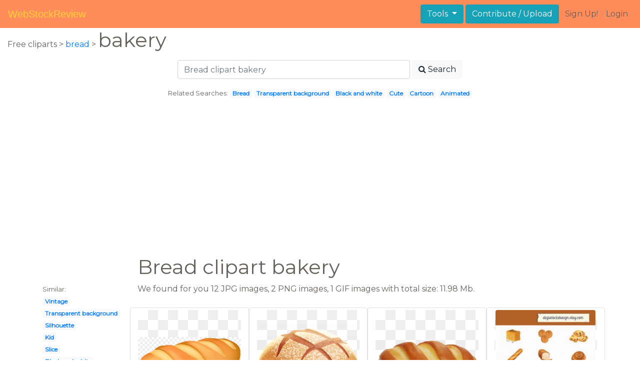

--- FILE ---
content_type: text/html; charset=UTF-8
request_url: https://webstockreview.net/explore/bread-clipart-bakery/
body_size: 6198
content:
<!DOCTYPE html>
<html lang="en-US" prefix="og: http://ogp.me/ns# fb: http://ogp.me/ns/fb#">
<head><!--0.0552-->	<meta http-equiv="content-type" content="text/html; charset=utf-8"/>
	<meta name="viewport" content="width=device-width, initial-scale=1">
	<meta name="google-site-verification" content="hL-UjVHojT__mQLmxXNGugNkRPi97ZD4lVN7NTNlTDw" />
	<title>Bread clipart bakery, Bread bakery Transparent FREE for download on WebStockReview 2026</title>
	<meta name="description" content="WebStockReview provides you with 16 free bread clipart bakery. Photo enthusiasts have uploaded bread clipart bakery for free download here!"/>
	
    <meta name="keywords" content="bread clipart bakery, Bread bakery Transparent, Bread bakery Png, Bread bakery art">
	<meta name='robots' content='index, follow'/>
	<link rel='canonical' href='https://webstockreview.net/explore/bread-clipart-bakery/' />
	<meta property='og:type' content='website'/>
	<meta property='og:locale' content='en_US'/>
	<meta property='og:title' content='Bread clipart bakery, Bread bakery Transparent FREE for download on WebStockReview 2026'/>
	<meta property="og:description" content="WebStockReview provides you with 16 free bread clipart bakery. Photo enthusiasts have uploaded bread clipart bakery for free download here!"/>
	<meta property='og:url' content='https://webstockreview.net/explore/bread-clipart-bakery/'/>
	<meta property='og:site_name' content='WebStockReview'/>
	<meta property='og:image' content='https://webstockreview.net/images/bread-clipart-bakery-3.jpg'/>
		<link href="https://webstockreview.net/Themes/wsr_d1d2keywords/Layouts/layout/assets/favicon.ico" rel="shortcut icon"/>
	<link rel="stylesheet" type="text/css" href="https://webstockreview.net/files/assets/bootstrap/css/bootstrap.min.css">	<link rel="stylesheet" type="text/css" href="https://webstockreview.net/files/assets/font-awesome/4.7.0/css/font-awesome.min.css">	<link rel="stylesheet" type="text/css" href="https://webstockreview.net/style.css?v=771d6dbf995952eaab7d863647947d95"/>
	<link href="https://fonts.googleapis.com/css?family=Montserrat" rel="stylesheet">
	<script type="application/javascript">
		//frame breakout
		if (top.location != location) {
			top.location.href = document.location.href;
		}
	</script>
	<script type="text/javascript">
	// backend javascript properties
	var _HREF='https://webstockreview.net';
	var _THEME='wsr_d1d2keywords';
	var _YM='54391960';
	var _GA='UA-146348329-1';
</script>
	<script type="application/javascript" src="https://webstockreview.net/files/assets/js/jquery-3.3.1.min.js"></script>	<script type="application/javascript" src="https://webstockreview.net/files/assets/js/base.js"></script>		<script src="https://easyimages.net/partner/webstockreview.js"></script> 
	 <script src="https://carlsednaoui.github.io/ouibounce/build/ouibounce.min.js"></script> 
	<script async src="https://pagead2.googlesyndication.com/pagead/js/adsbygoogle.js?client=ca-pub-1734795781859260" crossorigin="anonymous"></script>
<script type="application/javascript" src="https://webstockreview.net/files/assets/typeahead.js/dist/typeahead.bundle.min.js"></script>
<script type="application/javascript" src="https://webstockreview.net/files/assets/search-autocomplete/searchAutocomplete.js"></script>
<link rel="stylesheet" type="text/css" href="https://webstockreview.net/files/assets/search-autocomplete/autocomplete.css"></head>
<body>
<nav id="headers-simple" class="navbar navbar-expand-md justify-content-between">
	<a class="navbar-brand" href="https://webstockreview.net">WebStockReview</a>
	<button class="navbar-toggler" type="button" data-toggle="collapse" data-target="#navbarNav" aria-controls="navbarNav" aria-expanded="false" aria-label="Toggle navigation">
		<span class="navbar-toggler-icon"></span>
	</button>
	<div class="collapse navbar-collapse" id="navbarNav">
		<div class="dropdown ml-auto mr-1">
			<button type="button" class="btn btn-info dropdown-toggle" id="dropdownMenuTools" data-toggle="dropdown" aria-haspopup="true" aria-expanded="false"">
				Tools
			</button>
			<div class="dropdown-menu" aria-labelledby="dropdownMenuTools">
				<a class="dropdown-item" href="https://webstockreview.net/tools/remove-background">Remove background</a>
			</div>
		</div>
		<a class="btn btn-info mr-1" href="" rel="nofollow">Contribute / Upload</a>
		<div>
			<ul class="nav navbar-nav navbar-user justify-content-end">
									<li class="nav-item"><a class="nav-link text-reset ga-tracking-click" data-target="signup" href="https://webstockreview.net/signup.html" rel="nofollow">Sign Up!</a></li>
					<li class="nav-item"><a class="nav-link text-reset ga-tracking-click" data-target="login" href="https://webstockreview.net/login.html" rel="nofollow">Login</a></li>
							</ul>
		</div>
	</div>
</nav><div class="body-container">
	<div class="container-fluid pb-4">
	<div>
	Free cliparts > 
	<a href="https://webstockreview.net/bread-clipart/">bread </a>
			>
		<h1 class="d-inline">
			 bakery		</h1>
	</div> 
	<div class="container-fluid">
	<div class="row pt-3">
		<div class="col-12">
			<div class="container">
				<div class="row justify-content-center">
					<div class="col-lg-6 col-12">
						<form role="search" action="https://webstockreview.net/?_act=page@keyword/search" method="post" onsubmit="var v; if(v=$(this).find('input:text').data('value')){ $(this).find('input:text').attr('value', v); }">
							<div class="row">
								<div class="col p-0 remoteAutocomplete">
									<input class="form-control typeahead" type="text" placeholder="Bread clipart bakery" name="q" id="name" autocomplete="off" data-value="Bread clipart bakery">
								</div>
								<div class="col col-auto p-0 pl-1">
									<button class="btn btn-light" type="submit" placeholder="Enter Keyword(s)"><i class="fa fa-search mr-1" aria-hidden="true"></i>Search</button>
								</div>
							</div>
						</form>
					</div>
					<div class="col-lg-12 col-12 mt-3 text-center" id="related-search">
													<small>Related Searches:</small>
															<span class="badge badge-light"><a href="https://webstockreview.net/explore/bread-clipart/">Bread</a></span>
															<span class="badge badge-light"><a href="https://webstockreview.net/explore/bread-clipart-transparent-background/">Transparent background</a></span>
															<span class="badge badge-light"><a href="https://webstockreview.net/explore/bread-clipart-black-and-white/">Black and white</a></span>
															<span class="badge badge-light"><a href="https://webstockreview.net/explore/bread-clipart-cute/">Cute</a></span>
															<span class="badge badge-light"><a href="https://webstockreview.net/explore/bread-clipart-cartoon/">Cartoon</a></span>
															<span class="badge badge-light"><a href="https://webstockreview.net/explore/bread-clipart-animated/">Animated</a></span>
																		</div>
				</div>
			</div>
		</div>
	</div>
</div>
	<div class="row text-center">
		<div class="col-12 my-3"><script async src="https://pagead2.googlesyndication.com/pagead/js/adsbygoogle.js?client=ca-pub-1734795781859260"
     crossorigin="anonymous"></script>
<!-- top -->
<ins class="adsbygoogle"
     style="display:block"
     data-ad-client="ca-pub-1734795781859260"
     data-ad-slot="1894902767"
     data-ad-format="auto"
     data-full-width-responsive="true"></ins>
<script>
     (adsbygoogle = window.adsbygoogle || []).push({});
</script></div>
	</div>
	<div class="container">
		<div class="row">
			<div class="col-10 offset-2">
				<h1>Bread clipart bakery</h1>
			</div>
		</div>
		<div class="row">
			<div class="col-2">
	<small>Similar:</small><br>
			<span class="badge badge-light"><a href="https://webstockreview.net/explore/bread-clipart-vintage/">Vintage</a></span><br>
			<span class="badge badge-light"><a href="https://webstockreview.net/explore/bread-clipart-transparent-background/">Transparent background</a></span><br>
			<span class="badge badge-light"><a href="https://webstockreview.net/explore/bread-clipart-silhouette/">Silhouette</a></span><br>
			<span class="badge badge-light"><a href="https://webstockreview.net/explore/bread-clipart-kid/">Kid</a></span><br>
			<span class="badge badge-light"><a href="https://webstockreview.net/explore/bread-clipart-slice-bread/">Slice</a></span><br>
			<span class="badge badge-light"><a href="https://webstockreview.net/explore/bread-clipart-black-and-white/">Black and white</a></span><br>
			<span class="badge badge-light"><a href="https://webstockreview.net/explore/bread-clipart-wheat-bread/">Wheat</a></span><br>
			<span class="badge badge-light"><a href="https://webstockreview.net/explore/bread-clipart-bread-roll/">Roll</a></span><br>
			<span class="badge badge-light"><a href="https://webstockreview.net/explore/bread-clipart-outline/">Outline</a></span><br>
			<span class="badge badge-light"><a href="https://webstockreview.net/explore/bread-clipart-drawing/">Drawing</a></span><br>
			<span class="badge badge-light"><a href="https://webstockreview.net/explore/bread-clipart-sandwich-bread/">Sandwich</a></span><br>
			<span class="badge badge-light"><a href="https://webstockreview.net/explore/bread-clipart-sandwhich/">Sandwhich</a></span><br>
			<span class="badge badge-light"><a href="https://webstockreview.net/explore/bread-clipart-logo/">Logo</a></span><br>
			<span class="badge badge-light"><a href="https://webstockreview.net/explore/bread-clipart-printable/">Printable</a></span><br>
			<span class="badge badge-light"><a href="https://webstockreview.net/explore/bread-clipart-homemade-bread/">Homemade</a></span><br>
			<span class="badge badge-light"><a href="https://webstockreview.net/explore/bread-clipart-watercolor/">Watercolor</a></span><br>
			<span class="badge badge-light"><a href="https://webstockreview.net/explore/bread-clipart-clip-art/">Clip art</a></span><br>
			<span class="badge badge-light"><a href="https://webstockreview.net/explore/bread-clipart-animated/">Animated</a></span><br>
			<span class="badge badge-light"><a href="https://webstockreview.net/explore/bread-clipart-wine/">Wine</a></span><br>
			<span class="badge badge-light"><a href="https://webstockreview.net/explore/bread-clipart-sliced-bread/">Sliced</a></span><br>
			<span class="badge badge-light"><a href="https://webstockreview.net/explore/bread-clipart-piece-bread/">Piece</a></span><br>
			<span class="badge badge-light"><a href="https://webstockreview.net/explore/bread-clipart-pastry/">Pastry</a></span><br>
			<span class="badge badge-light"><a href="https://webstockreview.net/explore/bread-clipart-bread-bowl/">Bowl</a></span><br>
			<span class="badge badge-light"><a href="https://webstockreview.net/explore/bread-clipart-brown-bread/">Brown</a></span><br>
			<span class="badge badge-light"><a href="https://webstockreview.net/explore/bread-clipart/">Bread</a></span><br>
			<span class="badge badge-light"><a href="https://webstockreview.net/explore/bread-clipart-cartoon/">Cartoon</a></span><br>
			<span class="badge badge-light"><a href="https://webstockreview.net/explore/bread-clipart-baguette/">Baguette</a></span><br>
			<span class="badge badge-light"><a href="https://webstockreview.net/explore/bread-clipart-cute/">Cute</a></span><br>
			<span class="badge badge-light"><a href="https://webstockreview.net/explore/bread-clipart-package/">Package</a></span><br>
			<span class="badge badge-light"><a href="https://webstockreview.net/explore/bread-clipart-baked-goods/">Baked goods</a></span><br>
	</div>			<div class="col">We found for you  12 JPG images, 2 PNG images, 1 GIF images with total size: 11.98 Mb.<script type="application/javascript" src="https://webstockreview.net/files/assets/js/scrollPaginator.js"></script><style>@import 'https://webstockreview.net/Themes/wsr_d1d2keywords/Blocks/keyword/imagesWrapper/assets/gallery-grid.css';</style><div class="row work" id="scrollPaginator" 
	data-act="keyword/images_scroll"
	data-num="15"
	data-name="bread clipart bakery"
	data-offsetcount="yes">
		<div class="col-md-3 img-thumbnail" onclick="document.location='https://webstockreview.net/pict/getfirst?id=123887'; return false;" style="cursor: pointer;">
		<a title='White baguette sliced clip. Bread clipart bakery' href='https://webstockreview.net/image/bread-clipart-bakery/123887.html'>
			<div class="transparent">
				<picture>
					<source media="(min-width: 1681px)" srcset="https://webstockreview.net/images/bread-clipart-bakery-3.jpg">
					<source srcset="https://webstockreview.net/images250_/bread-clipart-bakery-3.png">
					<img class="rounded img-fluid mx-auto d-block" src="https://webstockreview.net/images/bread-clipart-bakery-3.jpg" alt="White baguette sliced clip. Bread clipart bakery" title="bread clipart bakery clipart, transparent - 49.01Kb 900x400">
				</picture>
			</div>
		</a>
		<h5>
			<a href="https://webstockreview.net/images/bread-clipart-bakery-3.jpg" target="_blank" 
				title="bread clipart bakery clipart, transparent - 49.01Kb 900x400">White baguette sliced clip art png</a>
			<span class="anchor text-reset" target="_blank" title="Copyright report about this image" onclick="event.cancelBubble=true;if(event.stopPropagation){event.stopPropagation();} document.location='/contacts.html?text=Copyright+Notification about bread-clipart-bakery-3.jpg'"><i class="fa fa-exclamation-circle text-muted" aria-hidden="true"></i></span>
		</h5>
	</div>
	<div class="col-md-3 img-thumbnail" onclick="document.location='https://webstockreview.net/pict/getfirst?id=123892'; return false;" style="cursor: pointer;">
		<a title='Bread clipart bakery. Artisan png clip art' href='https://webstockreview.net/image/bakery-clipart-transparent/123892.html'>
			<div class="transparent">
				<picture>
					<source media="(min-width: 1681px)" srcset="https://webstockreview.net/images/bakery-clipart-transparent-4.png">
					<source srcset="https://webstockreview.net/images250_/bakery-clipart-transparent-4.png">
					<img class="rounded img-fluid mx-auto d-block" src="https://webstockreview.net/images/bakery-clipart-transparent-4.png" alt="Bread clipart bakery. Artisan png clip art" title="bread clipart bakery clipart, transparent - 7029.86Kb 5000x3329">
				</picture>
			</div>
		</a>
		<h5>
			<a href="https://webstockreview.net/images/bakery-clipart-transparent-4.png" target="_blank" 
				title="bread clipart bakery clipart, transparent - 7029.86Kb 5000x3329">Artisan png clip art best web</a>
			<span class="anchor text-reset" target="_blank" title="Copyright report about this image" onclick="event.cancelBubble=true;if(event.stopPropagation){event.stopPropagation();} document.location='/contacts.html?text=Copyright+Notification about bakery-clipart-transparent-4.png'"><i class="fa fa-exclamation-circle text-muted" aria-hidden="true"></i></span>
		</h5>
	</div>
	<div class="col-md-3 img-thumbnail" onclick="document.location='https://webstockreview.net/pict/getfirst?id=123893'; return false;" style="cursor: pointer;">
		<a title='Png clip art best. Bread clipart bakery' href='https://webstockreview.net/image/bread-clipart-bakery/123893.html'>
			<div class="transparent">
				<picture>
					<source media="(min-width: 1681px)" srcset="https://webstockreview.net/images/bread-clipart-bakery-6.png">
					<source srcset="https://webstockreview.net/images250_/bread-clipart-bakery-6.png">
					<img class="rounded img-fluid mx-auto d-block" src="https://webstockreview.net/images/bread-clipart-bakery-6.png" alt="Png clip art best. Bread clipart bakery" title="bread clipart bakery clipart, transparent - 4402.77Kb 6000x2393">
				</picture>
			</div>
		</a>
		<h5>
			<a href="https://webstockreview.net/images/bread-clipart-bakery-6.png" target="_blank" 
				title="bread clipart bakery clipart, transparent - 4402.77Kb 6000x2393">Png clip art best web</a>
			<span class="anchor text-reset" target="_blank" title="Copyright report about this image" onclick="event.cancelBubble=true;if(event.stopPropagation){event.stopPropagation();} document.location='/contacts.html?text=Copyright+Notification about bread-clipart-bakery-6.png'"><i class="fa fa-exclamation-circle text-muted" aria-hidden="true"></i></span>
		</h5>
	</div>
	<div class="col-md-3 img-thumbnail" onclick="document.location='https://webstockreview.net/pict/getfirst?id=298598'; return false;" style="cursor: pointer;">
		<a title='Bread clipart bakery. Clip art baked food' href='https://webstockreview.net/image/bread-clipart-bakery/298598.html'>
			<div class="transparent">
				<picture>
					<source media="(min-width: 1681px)" srcset="https://webstockreview.net/images/bread-clipart-bakery-18.jpg">
					<source srcset="https://webstockreview.net/images250_/bread-clipart-bakery-18.png">
					<img class="rounded img-fluid mx-auto d-block" src="https://webstockreview.net/images/bread-clipart-bakery-18.jpg" alt="Bread clipart bakery. Clip art baked food" title="bread clipart bakery clipart, transparent - 10.05Kb 236x236">
				</picture>
			</div>
		</a>
		<h5>
			<a href="https://webstockreview.net/images/bread-clipart-bakery-18.jpg" target="_blank" 
				title="bread clipart bakery clipart, transparent - 10.05Kb 236x236">Clip art baked food illustration cake by</a>
			<span class="anchor text-reset" target="_blank" title="Copyright report about this image" onclick="event.cancelBubble=true;if(event.stopPropagation){event.stopPropagation();} document.location='/contacts.html?text=Copyright+Notification about bread-clipart-bakery-18.jpg'"><i class="fa fa-exclamation-circle text-muted" aria-hidden="true"></i></span>
		</h5>
	</div>
	<div class="col-md-3 img-thumbnail" onclick="document.location='https://webstockreview.net/pict/getfirst?id=298599'; return false;" style="cursor: pointer;">
		<a title='Baked invitations scrapbooking off. Bread clipart bakery' href='https://webstockreview.net/image/bread-clipart-bakery/298599.html'>
			<div class="transparent">
				<picture>
					<source media="(min-width: 1681px)" srcset="https://webstockreview.net/images/bread-clipart-bakery-16.jpg">
					<source srcset="https://webstockreview.net/images250_/bread-clipart-bakery-16.png">
					<img class="rounded img-fluid mx-auto d-block" src="https://webstockreview.net/images/bread-clipart-bakery-16.jpg" alt="Baked invitations scrapbooking off. Bread clipart bakery" title="bread clipart bakery clipart, transparent - 67.13Kb 570x724">
				</picture>
			</div>
		</a>
		<h5>
			<a href="https://webstockreview.net/images/bread-clipart-bakery-16.jpg" target="_blank" 
				title="bread clipart bakery clipart, transparent - 67.13Kb 570x724">Baked invitations scrapbooking off digital</a>
			<span class="anchor text-reset" target="_blank" title="Copyright report about this image" onclick="event.cancelBubble=true;if(event.stopPropagation){event.stopPropagation();} document.location='/contacts.html?text=Copyright+Notification about bread-clipart-bakery-16.jpg'"><i class="fa fa-exclamation-circle text-muted" aria-hidden="true"></i></span>
		</h5>
	</div>
	<div class="col-md-3 img-thumbnail" onclick="document.location='https://webstockreview.net/pict/getfirst?id=298600'; return false;" style="cursor: pointer;">
		<a title='Bread clipart bakery. Illustration etsy food cake' href='https://webstockreview.net/image/bakery-clipart-bakery-food/298600.html'>
			<div class="transparent">
				<picture>
					<source media="(min-width: 1681px)" srcset="https://webstockreview.net/images/bakery-clipart-bakery-food-3.jpg">
					<source srcset="https://webstockreview.net/images250_/bakery-clipart-bakery-food-3.png">
					<img class="rounded img-fluid mx-auto d-block" src="https://webstockreview.net/images/bakery-clipart-bakery-food-3.jpg" alt="Bread clipart bakery. Illustration etsy food cake" title="bread clipart bakery clipart, transparent - 30.07Kb 340x270">
				</picture>
			</div>
		</a>
		<h5>
			<a href="https://webstockreview.net/images/bakery-clipart-bakery-food-3.jpg" target="_blank" 
				title="bread clipart bakery clipart, transparent - 30.07Kb 340x270">Illustration etsy food cake pies cookies sandwich</a>
			<span class="anchor text-reset" target="_blank" title="Copyright report about this image" onclick="event.cancelBubble=true;if(event.stopPropagation){event.stopPropagation();} document.location='/contacts.html?text=Copyright+Notification about bakery-clipart-bakery-food-3.jpg'"><i class="fa fa-exclamation-circle text-muted" aria-hidden="true"></i></span>
		</h5>
	</div>
	<div class="col-md-3 img-thumbnail" onclick="document.location='https://webstockreview.net/pict/getfirst?id=298601'; return false;" style="cursor: pointer;">
		<a title='Download baking clip art. Bread clipart bakery' href='https://webstockreview.net/image/baker-clipart-bakery/298601.html'>
			<div class="transparent">
				<picture>
					<source media="(min-width: 1681px)" srcset="https://webstockreview.net/images/baker-clipart-bakery-6.gif">
					<source srcset="https://webstockreview.net/images250_/baker-clipart-bakery-6.png">
					<img class="rounded img-fluid mx-auto d-block" src="https://webstockreview.net/images/baker-clipart-bakery-6.gif" alt="Download baking clip art. Bread clipart bakery" title="bread clipart bakery clipart, transparent - 24.61Kb 320x240">
				</picture>
			</div>
		</a>
		<h5>
			<a href="https://webstockreview.net/images/baker-clipart-bakery-6.gif" target="_blank" 
				title="bread clipart bakery clipart, transparent - 24.61Kb 320x240">Download baking clip art free of bakers</a>
			<span class="anchor text-reset" target="_blank" title="Copyright report about this image" onclick="event.cancelBubble=true;if(event.stopPropagation){event.stopPropagation();} document.location='/contacts.html?text=Copyright+Notification about baker-clipart-bakery-6.gif'"><i class="fa fa-exclamation-circle text-muted" aria-hidden="true"></i></span>
		</h5>
	</div>
	<div class="col-md-3 img-thumbnail" onclick="document.location='https://webstockreview.net/pict/getfirst?id=298602'; return false;" style="cursor: pointer;">
		<a title='Bread clipart bakery. Clip art free on' href='https://webstockreview.net/image/bread-clipart-bakery/298602.html'>
			<div class="transparent">
				<picture>
					<source media="(min-width: 1681px)" srcset="https://webstockreview.net/images/bread-clipart-bakery-13.jpg">
					<source srcset="https://webstockreview.net/images250_/bread-clipart-bakery-13.png">
					<img class="rounded img-fluid mx-auto d-block" src="https://webstockreview.net/images/bread-clipart-bakery-13.jpg" alt="Bread clipart bakery. Clip art free on" title="bread clipart bakery clipart, transparent - 36.19Kb 640x480">
				</picture>
			</div>
		</a>
		<h5>
			<a href="https://webstockreview.net/images/bread-clipart-bakery-13.jpg" target="_blank" 
				title="bread clipart bakery clipart, transparent - 36.19Kb 640x480">Clip art free on dumielauxepices net basket</a>
			<span class="anchor text-reset" target="_blank" title="Copyright report about this image" onclick="event.cancelBubble=true;if(event.stopPropagation){event.stopPropagation();} document.location='/contacts.html?text=Copyright+Notification about bread-clipart-bakery-13.jpg'"><i class="fa fa-exclamation-circle text-muted" aria-hidden="true"></i></span>
		</h5>
	</div>
	<div class="col-md-3 img-thumbnail" onclick="document.location='https://webstockreview.net/pict/getfirst?id=298604'; return false;" style="cursor: pointer;">
		<a title='Clip art free on. Bread clipart bakery' href='https://webstockreview.net/image/bread-clipart-bakery/298604.html'>
			<div class="transparent">
				<picture>
					<source media="(min-width: 1681px)" srcset="https://webstockreview.net/images/bread-clipart-bakery-20.jpg">
					<source srcset="https://webstockreview.net/images250_/bread-clipart-bakery-20.png">
					<img class="rounded img-fluid mx-auto d-block" src="https://webstockreview.net/images/bread-clipart-bakery-20.jpg" alt="Clip art free on. Bread clipart bakery" title="bread clipart bakery clipart, transparent - 22.58Kb 640x480">
				</picture>
			</div>
		</a>
		<h5>
			<a href="https://webstockreview.net/images/bread-clipart-bakery-20.jpg" target="_blank" 
				title="bread clipart bakery clipart, transparent - 22.58Kb 640x480">Clip art free on dumielauxepices net dinner</a>
			<span class="anchor text-reset" target="_blank" title="Copyright report about this image" onclick="event.cancelBubble=true;if(event.stopPropagation){event.stopPropagation();} document.location='/contacts.html?text=Copyright+Notification about bread-clipart-bakery-20.jpg'"><i class="fa fa-exclamation-circle text-muted" aria-hidden="true"></i></span>
		</h5>
	</div>
	<div class="col-md-3 img-thumbnail" onclick="document.location='https://webstockreview.net/pict/getfirst?id=298606'; return false;" style="cursor: pointer;">
		<a title='Bread clipart bakery. Pastry cookies muffin royalty' href='https://webstockreview.net/image/bread-clipart-bakery/298606.html'>
			<div class="transparent">
				<picture>
					<source media="(min-width: 1681px)" srcset="https://webstockreview.net/images/bread-clipart-bakery-19.jpg">
					<source srcset="https://webstockreview.net/images250_/bread-clipart-bakery-19.png">
					<img class="rounded img-fluid mx-auto d-block" src="https://webstockreview.net/images/bread-clipart-bakery-19.jpg" alt="Bread clipart bakery. Pastry cookies muffin royalty" title="bread clipart bakery clipart, transparent - 177.43Kb 1000x801">
				</picture>
			</div>
		</a>
		<h5>
			<a href="https://webstockreview.net/images/bread-clipart-bakery-19.jpg" target="_blank" 
				title="bread clipart bakery clipart, transparent - 177.43Kb 1000x801">Pastry cookies muffin royalty free stock image</a>
			<span class="anchor text-reset" target="_blank" title="Copyright report about this image" onclick="event.cancelBubble=true;if(event.stopPropagation){event.stopPropagation();} document.location='/contacts.html?text=Copyright+Notification about bread-clipart-bakery-19.jpg'"><i class="fa fa-exclamation-circle text-muted" aria-hidden="true"></i></span>
		</h5>
	</div>
	<div class="col-md-3 img-thumbnail" onclick="document.location='https://webstockreview.net/pict/getfirst?id=298609'; return false;" style="cursor: pointer;">
		<a title='A cute chef with. Bread clipart bakery' href='https://webstockreview.net/image/bakery-clipart-baker/298609.html'>
			<div class="transparent">
				<picture>
					<source media="(min-width: 1681px)" srcset="https://webstockreview.net/images/bakery-clipart-baker-3.jpg">
					<source srcset="https://webstockreview.net/images250_/bakery-clipart-baker-3.png">
					<img class="rounded img-fluid mx-auto d-block" src="https://webstockreview.net/images/bakery-clipart-baker-3.jpg" alt="A cute chef with. Bread clipart bakery" title="bread clipart bakery clipart, transparent - 11.79Kb 300x281">
				</picture>
			</div>
		</a>
		<h5>
			<a href="https://webstockreview.net/images/bakery-clipart-baker-3.jpg" target="_blank" 
				title="bread clipart bakery clipart, transparent - 11.79Kb 300x281">A cute chef with loaf of on</a>
			<span class="anchor text-reset" target="_blank" title="Copyright report about this image" onclick="event.cancelBubble=true;if(event.stopPropagation){event.stopPropagation();} document.location='/contacts.html?text=Copyright+Notification about bakery-clipart-baker-3.jpg'"><i class="fa fa-exclamation-circle text-muted" aria-hidden="true"></i></span>
		</h5>
	</div>
	<div class="col-md-3 img-thumbnail" onclick="document.location='https://webstockreview.net/pict/getfirst?id=2317821'; return false;" style="cursor: pointer;">
		<a title='Bread clipart bakery. Food printables clip art' href='https://webstockreview.net/image/bread-clipart-bakery/2317821.html'>
			<div class="transparent">
				<picture>
					<source media="(min-width: 1681px)" srcset="https://webstockreview.net/images/bread-clipart-bakery-4.jpg">
					<source srcset="https://webstockreview.net/images250_/bread-clipart-bakery-4.png">
					<img class="rounded img-fluid mx-auto d-block" src="https://webstockreview.net/images/bread-clipart-bakery-4.jpg" alt="Bread clipart bakery. Food printables clip art" title="bread clipart bakery clipart, transparent - 91.76Kb 570x452">
				</picture>
			</div>
		</a>
		<h5>
			<a href="https://webstockreview.net/images/bread-clipart-bakery-4.jpg" target="_blank" 
				title="bread clipart bakery clipart, transparent - 91.76Kb 570x452">Food printables clip art breakfast </a>
			<span class="anchor text-reset" target="_blank" title="Copyright report about this image" onclick="event.cancelBubble=true;if(event.stopPropagation){event.stopPropagation();} document.location='/contacts.html?text=Copyright+Notification about bread-clipart-bakery-4.jpg'"><i class="fa fa-exclamation-circle text-muted" aria-hidden="true"></i></span>
		</h5>
	</div>
	<div class="col-md-3 img-thumbnail" onclick="document.location='https://webstockreview.net/pict/getfirst?id=2317824'; return false;" style="cursor: pointer;">
		<a title='Watercolour elements set for. Bread clipart bakery' href='https://webstockreview.net/image/bread-clipart-bakery/2317824.html'>
			<div class="transparent">
				<picture>
					<source media="(min-width: 1681px)" srcset="https://webstockreview.net/images/bread-clipart-bakery-7.jpg">
					<source srcset="https://webstockreview.net/images250_/bread-clipart-bakery-7.png">
					<img class="rounded img-fluid mx-auto d-block" src="https://webstockreview.net/images/bread-clipart-bakery-7.jpg" alt="Watercolour elements set for. Bread clipart bakery" title="bread clipart bakery clipart, transparent - 123.1Kb 794x696">
				</picture>
			</div>
		</a>
		<h5>
			<a href="https://webstockreview.net/images/bread-clipart-bakery-7.jpg" target="_blank" 
				title="bread clipart bakery clipart, transparent - 123.1Kb 794x696">Watercolour elements set for scrapbooking bakehouse baguette</a>
			<span class="anchor text-reset" target="_blank" title="Copyright report about this image" onclick="event.cancelBubble=true;if(event.stopPropagation){event.stopPropagation();} document.location='/contacts.html?text=Copyright+Notification about bread-clipart-bakery-7.jpg'"><i class="fa fa-exclamation-circle text-muted" aria-hidden="true"></i></span>
		</h5>
	</div>
	<div class="col-md-3 img-thumbnail" onclick="document.location='https://webstockreview.net/pict/getfirst?id=2317863'; return false;" style="cursor: pointer;">
		<a title='Bread clipart bakery.  off baked invitations' href='https://webstockreview.net/image/bakery-clipart-bakary/2317863.html'>
			<div class="transparent">
				<picture>
					<source media="(min-width: 1681px)" srcset="https://webstockreview.net/images/bakery-clipart-bakary-8.jpg">
					<source srcset="https://webstockreview.net/images250_/bakery-clipart-bakary-8.png">
					<img class="rounded img-fluid mx-auto d-block" src="https://webstockreview.net/images/bakery-clipart-bakary-8.jpg" alt="Bread clipart bakery.  off baked invitations" title="bread clipart bakery clipart, transparent - 127.83Kb 794x961">
				</picture>
			</div>
		</a>
		<h5>
			<a href="https://webstockreview.net/images/bakery-clipart-bakary-8.jpg" target="_blank" 
				title="bread clipart bakery clipart, transparent - 127.83Kb 794x961"> off baked invitations scrapbooking digital loaf</a>
			<span class="anchor text-reset" target="_blank" title="Copyright report about this image" onclick="event.cancelBubble=true;if(event.stopPropagation){event.stopPropagation();} document.location='/contacts.html?text=Copyright+Notification about bakery-clipart-bakary-8.jpg'"><i class="fa fa-exclamation-circle text-muted" aria-hidden="true"></i></span>
		</h5>
	</div>
	<div class="col-md-3 img-thumbnail" onclick="document.location='https://webstockreview.net/pict/getfirst?id=2317864'; return false;" style="cursor: pointer;">
		<a title='Baguette french cuisine png. Bread clipart bakery' href='https://webstockreview.net/image/bread-clipart-bakery/2317864.html'>
			<div class="transparent">
				<picture>
					<source media="(min-width: 1681px)" srcset="https://webstockreview.net/images/bread-clipart-bakery-8.jpg">
					<source srcset="https://webstockreview.net/images250_/bread-clipart-bakery-8.png">
					<img class="rounded img-fluid mx-auto d-block" src="https://webstockreview.net/images/bread-clipart-bakery-8.jpg" alt="Baguette french cuisine png. Bread clipart bakery" title="bread clipart bakery clipart, transparent - 68.32Kb 728x466">
				</picture>
			</div>
		</a>
		<h5>
			<a href="https://webstockreview.net/images/bread-clipart-bakery-8.jpg" target="_blank" 
				title="bread clipart bakery clipart, transparent - 68.32Kb 728x466">Baguette french cuisine png </a>
			<span class="anchor text-reset" target="_blank" title="Copyright report about this image" onclick="event.cancelBubble=true;if(event.stopPropagation){event.stopPropagation();} document.location='/contacts.html?text=Copyright+Notification about bread-clipart-bakery-8.jpg'"><i class="fa fa-exclamation-circle text-muted" aria-hidden="true"></i></span>
		</h5>
	</div>
</div>
</div>
		</div>
	</div>
	<div class="row"><h3 class="px-4">Popular clipart collections:</h3>
<div class="container">
	<div class="row">
			<div class="col-md-2">
			<p class="text-center">
				<a href="https://webstockreview.net/explore/goldfish-clipart-mascot/" title="Goldfish mascot">
					<b>Goldfish mascot</b><br>
					... see all ...
				</a>
			</p>
		</div>
			<div class="col-md-2">
			<p class="text-center">
				<a href="https://webstockreview.net/explore/luau-clipart-green-palm-leaf/" title="Luau green palm leaf">
					<b>Luau green palm leaf</b><br>
					... see all ...
				</a>
			</p>
		</div>
			<div class="col-md-2">
			<p class="text-center">
				<a href="https://webstockreview.net/explore/politician-clipart-chancellor/" title="Politician chancellor">
					<b>Politician chancellor</b><br>
					... see all ...
				</a>
			</p>
		</div>
			<div class="col-md-2">
			<p class="text-center">
				<a href="https://webstockreview.net/explore/cigar-clipart-scotch-whiskey/" title="Cigar scotch whiskey">
					<b>Cigar scotch whiskey</b><br>
					... see all ...
				</a>
			</p>
		</div>
			<div class="col-md-2">
			<p class="text-center">
				<a href="https://webstockreview.net/explore/bullseye-clipart-dart/" title="Bullseye dart">
					<b>Bullseye dart</b><br>
					... see all ...
				</a>
			</p>
		</div>
			<div class="col-md-2">
			<p class="text-center">
				<a href="https://webstockreview.net/explore/meditation-clipart-spiritual-wellness/" title="Meditation spiritual wellness">
					<b>Meditation spiritual wellness</b><br>
					... see all ...
				</a>
			</p>
		</div>
			<div class="col-md-2">
			<p class="text-center">
				<a href="https://webstockreview.net/explore/pinata-clipart-animated/" title="Pinata animated">
					<b>Pinata animated</b><br>
					... see all ...
				</a>
			</p>
		</div>
			<div class="col-md-2">
			<p class="text-center">
				<a href="https://webstockreview.net/explore/beauty-clipart-tool/" title="Beauty tool">
					<b>Beauty tool</b><br>
					... see all ...
				</a>
			</p>
		</div>
			<div class="col-md-2">
			<p class="text-center">
				<a href="https://webstockreview.net/explore/clipart-person-house/" title="Person house">
					<b>Person house</b><br>
					... see all ...
				</a>
			</p>
		</div>
			<div class="col-md-2">
			<p class="text-center">
				<a href="https://webstockreview.net/explore/clipart-balloon-oblong/" title="Balloon oblong">
					<b>Balloon oblong</b><br>
					... see all ...
				</a>
			</p>
		</div>
			<div class="col-md-2">
			<p class="text-center">
				<a href="https://webstockreview.net/explore/bathtub-clipart-water-clipart/" title="Bathtub water">
					<b>Bathtub water</b><br>
					... see all ...
				</a>
			</p>
		</div>
			<div class="col-md-2">
			<p class="text-center">
				<a href="https://webstockreview.net/explore/nursery-clipart-forest-friend/" title="Nursery forest friend">
					<b>Nursery forest friend</b><br>
					... see all ...
				</a>
			</p>
		</div>
			<div class="col-md-2">
			<p class="text-center">
				<a href="https://webstockreview.net/explore/knowledge-clipart-icon/" title="Knowledge icon">
					<b>Knowledge icon</b><br>
					... see all ...
				</a>
			</p>
		</div>
			<div class="col-md-2">
			<p class="text-center">
				<a href="https://webstockreview.net/explore/community-clipart-local-community/" title="Community local community">
					<b>Community local community</b><br>
					... see all ...
				</a>
			</p>
		</div>
			<div class="col-md-2">
			<p class="text-center">
				<a href="https://webstockreview.net/explore/controller-clipart-minimalist/" title="Controller minimalist">
					<b>Controller minimalist</b><br>
					... see all ...
				</a>
			</p>
		</div>
			<div class="col-md-2">
			<p class="text-center">
				<a href="https://webstockreview.net/explore/shirt-clipart-child/" title="Shirt child">
					<b>Shirt child</b><br>
					... see all ...
				</a>
			</p>
		</div>
			<div class="col-md-2">
			<p class="text-center">
				<a href="https://webstockreview.net/explore/needle-clipart-clinical-lab/" title="Needle clinical lab">
					<b>Needle clinical lab</b><br>
					... see all ...
				</a>
			</p>
		</div>
			<div class="col-md-2">
			<p class="text-center">
				<a href="https://webstockreview.net/explore/disneyland-clipart-party-disney/" title="Disneyland party disney">
					<b>Disneyland party disney</b><br>
					... see all ...
				</a>
			</p>
		</div>
		</div>
</div></div>
</div>
<script>
    $(document).ready(function(){
		$(document).on('contextmenu', 'img', function(e){
		  return false;
		});
	});
</script></div>
<footer id="footers-simple" class="section-nude py-3">
	<div class="container">
		<div class="row justify-content-between align-items-center">
			<nav class="nav col-sm-12 col-md-8">
				<a class="nav-link" href="https://webstockreview.net/privacy.html" rel="nofollow">Privacy Policy</a>
				<a class="nav-link" href="https://webstockreview.net/terms.html" rel="nofollow">Terms</a>
				<a class="nav-link" href="https://webstockreview.net/contacts.html?text=Copyright+Notification%0A" rel="nofollow">Copyright Notification</a>
				<a class="nav-link" href="https://webstockreview.net/contacts.html" rel="nofollow">Contact us</a>
			</nav>
		</div>
	</div>
</footer>
<img style="display:none;" src="https://webstockreview.net/s.gif?uri=%2Fexplore%2Fbread-clipart-bakery%2F&t=1769116193&channel=keyword"/><script type="application/javascript" src="https://webstockreview.net/files/assets/bootstrap/js/bootstrap.bundle.min.js"></script><!-- Global site tag (gtag.js) - Google Analytics -->
<script async src="https://www.googletagmanager.com/gtag/js?id=UA-146348329-1"></script>
<script>
   window.dataLayer = window.dataLayer || [];
   function gtag(){dataLayer.push(arguments);}
   gtag('js', new Date());
   gtag('config', 'UA-146348329-1');
</script><!-- Yandex.Metrika counter -->
<script type="text/javascript" >
   (function(m,e,t,r,i,k,a){m[i]=m[i]||function(){(m[i].a=m[i].a||[]).push(arguments)};
   m[i].l=1*new Date();k=e.createElement(t),a=e.getElementsByTagName(t)[0],k.async=1,k.src=r,a.parentNode.insertBefore(k,a)})
   (window, document, "script", "https://mc.yandex.ru/metrika/tag.js", "ym");

   ym(54391960, "init", {
        id:54391960,
        clickmap:true,
        trackLinks:true,
        accurateTrackBounce:true,
        webvisor:true
   });
</script>
<noscript><div><img src="https://mc.yandex.ru/watch/54391960" style="position:absolute; left:-9999px;" alt="" /></div></noscript>
<!-- /Yandex.Metrika counter --><!-- Facebook Pixel Code -->
<script>
    !function(f,b,e,v,n,t,s)
    {if(f.fbq)return;n=f.fbq=function(){n.callMethod?
    n.callMethod.apply(n,arguments):n.queue.push(arguments)};
    if(!f._fbq)f._fbq=n;n.push=n;n.loaded=!0;n.version='2.0';
    n.queue=[];t=b.createElement(e);t.async=!0;
    t.src=v;s=b.getElementsByTagName(e)[0];
    s.parentNode.insertBefore(t,s)}(window, document,'script',
    'https://connect.facebook.net/en_US/fbevents.js');
    fbq('init', '399095044385992');
    fbq('track', 'PageView');
</script>
<noscript><img height="1" width="1" style="display:none"
src="https://www.facebook.com/tr?id=399095044385992&ev=PageView&noscript=1"
/></noscript>
<!-- End Facebook Pixel Code -->
<!-- Yandex.Metrika counter -->
<script type="text/javascript" >
   (function(m,e,t,r,i,k,a){m[i]=m[i]||function(){(m[i].a=m[i].a||[]).push(arguments)};
   m[i].l=1*new Date();
   for (var j = 0; j < document.scripts.length; j++) {if (document.scripts[j].src === r) { return; }}
   k=e.createElement(t),a=e.getElementsByTagName(t)[0],k.async=1,k.src=r,a.parentNode.insertBefore(k,a)})
   (window, document, "script", "https://mc.yandex.ru/metrika/tag.js", "ym");

   ym(101504328, "init", {
        clickmap:true,
        trackLinks:true,
        accurateTrackBounce:true
   });
</script>
<noscript><div><img src="https://mc.yandex.ru/watch/101504328" style="position:absolute; left:-9999px;" alt="" /></div></noscript>
<!-- /Yandex.Metrika counter -->

<script defer src="https://static.cloudflareinsights.com/beacon.min.js/vcd15cbe7772f49c399c6a5babf22c1241717689176015" integrity="sha512-ZpsOmlRQV6y907TI0dKBHq9Md29nnaEIPlkf84rnaERnq6zvWvPUqr2ft8M1aS28oN72PdrCzSjY4U6VaAw1EQ==" data-cf-beacon='{"version":"2024.11.0","token":"6595114861254fe2a176a89b486152d7","r":1,"server_timing":{"name":{"cfCacheStatus":true,"cfEdge":true,"cfExtPri":true,"cfL4":true,"cfOrigin":true,"cfSpeedBrain":true},"location_startswith":null}}' crossorigin="anonymous"></script>
</body>
</html>


--- FILE ---
content_type: text/html; charset=utf-8
request_url: https://www.google.com/recaptcha/api2/aframe
body_size: 257
content:
<!DOCTYPE HTML><html><head><meta http-equiv="content-type" content="text/html; charset=UTF-8"></head><body><script nonce="fSD9LqX2a5gvUuaai5XqJw">/** Anti-fraud and anti-abuse applications only. See google.com/recaptcha */ try{var clients={'sodar':'https://pagead2.googlesyndication.com/pagead/sodar?'};window.addEventListener("message",function(a){try{if(a.source===window.parent){var b=JSON.parse(a.data);var c=clients[b['id']];if(c){var d=document.createElement('img');d.src=c+b['params']+'&rc='+(localStorage.getItem("rc::a")?sessionStorage.getItem("rc::b"):"");window.document.body.appendChild(d);sessionStorage.setItem("rc::e",parseInt(sessionStorage.getItem("rc::e")||0)+1);localStorage.setItem("rc::h",'1769116197448');}}}catch(b){}});window.parent.postMessage("_grecaptcha_ready", "*");}catch(b){}</script></body></html>